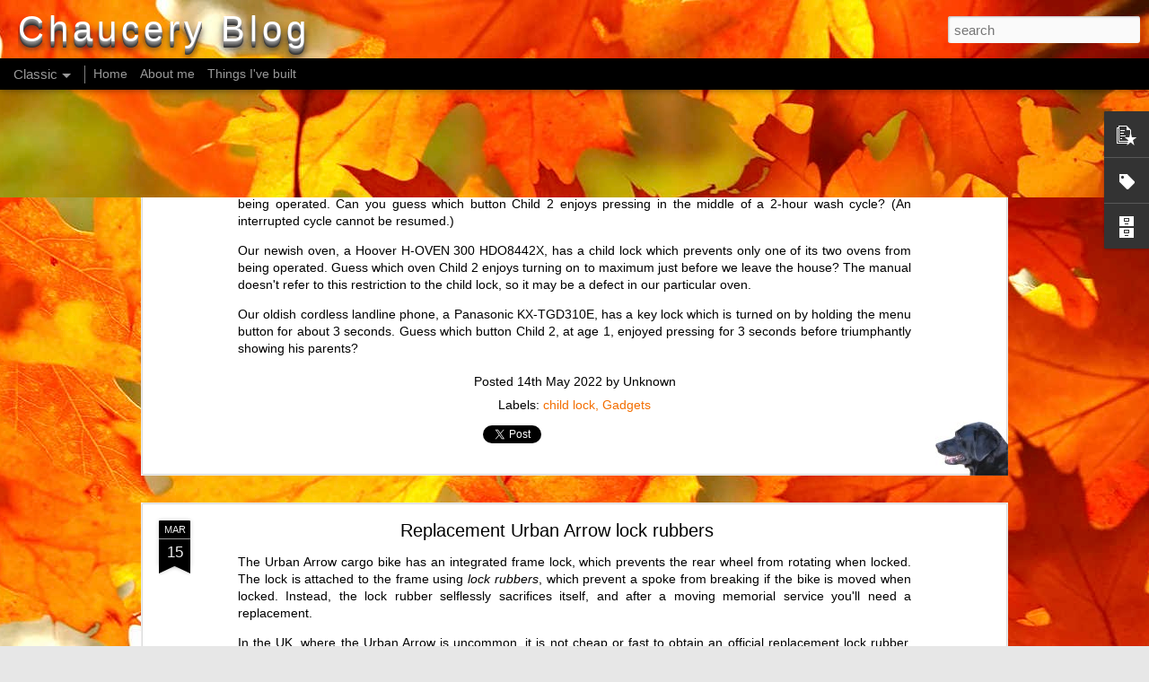

--- FILE ---
content_type: text/javascript; charset=UTF-8
request_url: https://blog.chaucery.com/?v=0&action=initial&widgetId=PopularPosts1&responseType=js&xssi_token=AOuZoY46lZRkzMpbrSEgvcanfr_SiwGlyg%3A1768782016571
body_size: 860
content:
try {
_WidgetManager._HandleControllerResult('PopularPosts1', 'initial',{'title': 'Popular Posts', 'showSnippets': true, 'showThumbnails': false, 'thumbnailSize': 72, 'showAuthor': false, 'showDate': false, 'posts': [{'id': '6714090669220979142', 'title': 'Transfer Candy Crush from one Android phone to another', 'href': 'https://blog.chaucery.com/2014/09/transfer-candy-crush-from-one-android.html', 'snippet': 'If you have been playing Candy Crush Saga  on your Android phone without connecting your game to Facebook then you might be disappointed to ...', 'thumbnail': 'https://blogger.googleusercontent.com/img/b/R29vZ2xl/AVvXsEhdth79yH-gfnak09VGcqBFFfMVQ_GlBUx4_Lg9ZdfLqTFmCzrVIGlW7F3xeiogH8HQ-uMhkHRmpznDBMN-eprV4F-6oXfseqg4q0kxpFGlSofNU0o9eb_Sccq5u7Rq_v7k0qBiCf6IoCw/s72-c/Helium_desktop_success.PNG', 'featuredImage': 'https://blogger.googleusercontent.com/img/b/R29vZ2xl/AVvXsEhdth79yH-gfnak09VGcqBFFfMVQ_GlBUx4_Lg9ZdfLqTFmCzrVIGlW7F3xeiogH8HQ-uMhkHRmpznDBMN-eprV4F-6oXfseqg4q0kxpFGlSofNU0o9eb_Sccq5u7Rq_v7k0qBiCf6IoCw/s1600/Helium_desktop_success.PNG'}, {'id': '4603947343438676659', 'title': 'Raspberry Pi wireless bridge', 'href': 'https://blog.chaucery.com/2013/02/raspberry-pi-wireless-bridge.html', 'snippet': 'Post updated 4 Jan 2014  with expanded technical details.  I got a Raspberry Pi for Christmas. After connecting it up and checking that it w...', 'featuredImage': 'https://lh3.googleusercontent.com/blogger_img_proxy/AEn0k_sSt77VNGTQh8QVO69qUb_DclpAcpFxQKUNLlx5ZiQQ1UjG-1p4joKlGXG9LupshZ9vUjgrplT8QfY-qxGlckTvSSbzBxlNj_bUwMPmI1wwDOgSoKRryDVq5OHkqNak\x3ds0-d'}, {'id': '3108561521398424514', 'title': 'Fix for Obtaining IP Address Android problem', 'href': 'https://blog.chaucery.com/2012/05/fix-for-obtaining-ip-address-android.html', 'snippet': 'I occasionally had the Obtaining IP Address  bug with my Huawei X5 (U8800), but it was rare enough that I never bothered looking for a fix. ...'}, {'id': '2284226304241580969', 'title': 'Importing from one gmail account to another', 'href': 'https://blog.chaucery.com/2012/09/importing-from-one-gmail-account-to.html', 'snippet': 'In theory , transferring existing emails from one Gmail account to another should just be a simple matter of turning on POP access to the so...'}]});
} catch (e) {
  if (typeof log != 'undefined') {
    log('HandleControllerResult failed: ' + e);
  }
}


--- FILE ---
content_type: text/javascript; charset=UTF-8
request_url: https://blog.chaucery.com/?v=0&action=initial&widgetId=Label1&responseType=js&xssi_token=AOuZoY46lZRkzMpbrSEgvcanfr_SiwGlyg%3A1768782016571
body_size: 519
content:
try {
_WidgetManager._HandleControllerResult('Label1', 'initial',{'title': 'Labels', 'display': 'cloud', 'showFreqNumbers': false, 'labels': [{'name': 'charts', 'count': 137, 'cssSize': 5, 'url': 'https://blog.chaucery.com/search/label/charts'}, {'name': 'Statistics', 'count': 103, 'cssSize': 5, 'url': 'https://blog.chaucery.com/search/label/Statistics'}, {'name': 'chaucery', 'count': 73, 'cssSize': 4, 'url': 'https://blog.chaucery.com/search/label/chaucery'}, {'name': 'Internet', 'count': 59, 'cssSize': 4, 'url': 'https://blog.chaucery.com/search/label/Internet'}, {'name': 'Programming', 'count': 49, 'cssSize': 4, 'url': 'https://blog.chaucery.com/search/label/Programming'}, {'name': 'politics', 'count': 47, 'cssSize': 4, 'url': 'https://blog.chaucery.com/search/label/politics'}, {'name': 'Gadgets', 'count': 41, 'cssSize': 4, 'url': 'https://blog.chaucery.com/search/label/Gadgets'}, {'name': 'Entertainment', 'count': 38, 'cssSize': 4, 'url': 'https://blog.chaucery.com/search/label/Entertainment'}, {'name': 'PC software', 'count': 38, 'cssSize': 4, 'url': 'https://blog.chaucery.com/search/label/PC%20software'}, {'name': 'language', 'count': 38, 'cssSize': 4, 'url': 'https://blog.chaucery.com/search/label/language'}, {'name': 'coding', 'count': 36, 'cssSize': 4, 'url': 'https://blog.chaucery.com/search/label/coding'}, {'name': 'windows', 'count': 29, 'cssSize': 4, 'url': 'https://blog.chaucery.com/search/label/windows'}, {'name': 'PC hardware', 'count': 27, 'cssSize': 4, 'url': 'https://blog.chaucery.com/search/label/PC%20hardware'}, {'name': 'Politics', 'count': 26, 'cssSize': 4, 'url': 'https://blog.chaucery.com/search/label/Politics'}, {'name': 'environment', 'count': 25, 'cssSize': 4, 'url': 'https://blog.chaucery.com/search/label/environment'}, {'name': 'Technology', 'count': 22, 'cssSize': 4, 'url': 'https://blog.chaucery.com/search/label/Technology'}, {'name': 'firefox', 'count': 20, 'cssSize': 3, 'url': 'https://blog.chaucery.com/search/label/firefox'}, {'name': 'tv', 'count': 20, 'cssSize': 3, 'url': 'https://blog.chaucery.com/search/label/tv'}, {'name': 'android', 'count': 18, 'cssSize': 3, 'url': 'https://blog.chaucery.com/search/label/android'}, {'name': 'footy', 'count': 18, 'cssSize': 3, 'url': 'https://blog.chaucery.com/search/label/footy'}, {'name': 'google', 'count': 18, 'cssSize': 3, 'url': 'https://blog.chaucery.com/search/label/google'}, {'name': 'topfield', 'count': 17, 'cssSize': 3, 'url': 'https://blog.chaucery.com/search/label/topfield'}, {'name': 'mp3', 'count': 16, 'cssSize': 3, 'url': 'https://blog.chaucery.com/search/label/mp3'}, {'name': 'gaming', 'count': 15, 'cssSize': 3, 'url': 'https://blog.chaucery.com/search/label/gaming'}, {'name': 'weather', 'count': 14, 'cssSize': 3, 'url': 'https://blog.chaucery.com/search/label/weather'}, {'name': 'iraq', 'count': 12, 'cssSize': 3, 'url': 'https://blog.chaucery.com/search/label/iraq'}, {'name': 'linux', 'count': 12, 'cssSize': 3, 'url': 'https://blog.chaucery.com/search/label/linux'}, {'name': 'review', 'count': 12, 'cssSize': 3, 'url': 'https://blog.chaucery.com/search/label/review'}, {'name': 'car', 'count': 11, 'cssSize': 3, 'url': 'https://blog.chaucery.com/search/label/car'}, {'name': 'javascript', 'count': 10, 'cssSize': 3, 'url': 'https://blog.chaucery.com/search/label/javascript'}, {'name': 'photography', 'count': 10, 'cssSize': 3, 'url': 'https://blog.chaucery.com/search/label/photography'}, {'name': 'directx', 'count': 9, 'cssSize': 3, 'url': 'https://blog.chaucery.com/search/label/directx'}, {'name': 'map', 'count': 9, 'cssSize': 3, 'url': 'https://blog.chaucery.com/search/label/map'}, {'name': 'c#', 'count': 8, 'cssSize': 3, 'url': 'https://blog.chaucery.com/search/label/c%23'}, {'name': 'music', 'count': 8, 'cssSize': 3, 'url': 'https://blog.chaucery.com/search/label/music'}, {'name': 'delphi', 'count': 7, 'cssSize': 3, 'url': 'https://blog.chaucery.com/search/label/delphi'}, {'name': 'bbc', 'count': 6, 'cssSize': 2, 'url': 'https://blog.chaucery.com/search/label/bbc'}, {'name': 'sqlite', 'count': 6, 'cssSize': 2, 'url': 'https://blog.chaucery.com/search/label/sqlite'}, {'name': 'python', 'count': 5, 'cssSize': 2, 'url': 'https://blog.chaucery.com/search/label/python'}, {'name': 'radio', 'count': 5, 'cssSize': 2, 'url': 'https://blog.chaucery.com/search/label/radio'}, {'name': 'animal rights', 'count': 4, 'cssSize': 2, 'url': 'https://blog.chaucery.com/search/label/animal%20rights'}, {'name': 'canvas', 'count': 4, 'cssSize': 2, 'url': 'https://blog.chaucery.com/search/label/canvas'}, {'name': 'printer', 'count': 4, 'cssSize': 2, 'url': 'https://blog.chaucery.com/search/label/printer'}, {'name': 'windows 7', 'count': 4, 'cssSize': 2, 'url': 'https://blog.chaucery.com/search/label/windows%207'}, {'name': 'minchin', 'count': 3, 'cssSize': 2, 'url': 'https://blog.chaucery.com/search/label/minchin'}, {'name': 'child lock', 'count': 1, 'cssSize': 1, 'url': 'https://blog.chaucery.com/search/label/child%20lock'}, {'name': 'food', 'count': 1, 'cssSize': 1, 'url': 'https://blog.chaucery.com/search/label/food'}, {'name': 'travel', 'count': 1, 'cssSize': 1, 'url': 'https://blog.chaucery.com/search/label/travel'}]});
} catch (e) {
  if (typeof log != 'undefined') {
    log('HandleControllerResult failed: ' + e);
  }
}


--- FILE ---
content_type: text/plain
request_url: https://www.google-analytics.com/j/collect?v=1&_v=j102&a=1917831362&t=pageview&_s=1&dl=https%3A%2F%2Fblog.chaucery.com%2F2005%2F12%2Fbelated-bicycles.html&ul=en-us%40posix&dt=Chaucery%20Blog%3A%20Belated%20bicycles&sr=1280x720&vp=1280x720&_u=IEBAAEABAAAAACAAI~&jid=1564090874&gjid=654882577&cid=1236370002.1768782017&tid=UA-115970-2&_gid=1515689462.1768782017&_r=1&_slc=1&z=906303633
body_size: -451
content:
2,cG-XRP1EE9PVK

--- FILE ---
content_type: text/javascript; charset=UTF-8
request_url: https://blog.chaucery.com/?v=0&action=initial&widgetId=PopularPosts1&responseType=js&xssi_token=AOuZoY46lZRkzMpbrSEgvcanfr_SiwGlyg%3A1768782016571
body_size: 864
content:
try {
_WidgetManager._HandleControllerResult('PopularPosts1', 'initial',{'title': 'Popular Posts', 'showSnippets': true, 'showThumbnails': false, 'thumbnailSize': 72, 'showAuthor': false, 'showDate': false, 'posts': [{'id': '6714090669220979142', 'title': 'Transfer Candy Crush from one Android phone to another', 'href': 'https://blog.chaucery.com/2014/09/transfer-candy-crush-from-one-android.html', 'snippet': 'If you have been playing Candy Crush Saga  on your Android phone without connecting your game to Facebook then you might be disappointed to ...', 'thumbnail': 'https://blogger.googleusercontent.com/img/b/R29vZ2xl/AVvXsEhdth79yH-gfnak09VGcqBFFfMVQ_GlBUx4_Lg9ZdfLqTFmCzrVIGlW7F3xeiogH8HQ-uMhkHRmpznDBMN-eprV4F-6oXfseqg4q0kxpFGlSofNU0o9eb_Sccq5u7Rq_v7k0qBiCf6IoCw/s72-c/Helium_desktop_success.PNG', 'featuredImage': 'https://blogger.googleusercontent.com/img/b/R29vZ2xl/AVvXsEhdth79yH-gfnak09VGcqBFFfMVQ_GlBUx4_Lg9ZdfLqTFmCzrVIGlW7F3xeiogH8HQ-uMhkHRmpznDBMN-eprV4F-6oXfseqg4q0kxpFGlSofNU0o9eb_Sccq5u7Rq_v7k0qBiCf6IoCw/s1600/Helium_desktop_success.PNG'}, {'id': '4603947343438676659', 'title': 'Raspberry Pi wireless bridge', 'href': 'https://blog.chaucery.com/2013/02/raspberry-pi-wireless-bridge.html', 'snippet': 'Post updated 4 Jan 2014  with expanded technical details.  I got a Raspberry Pi for Christmas. After connecting it up and checking that it w...', 'featuredImage': 'https://lh3.googleusercontent.com/blogger_img_proxy/AEn0k_sSt77VNGTQh8QVO69qUb_DclpAcpFxQKUNLlx5ZiQQ1UjG-1p4joKlGXG9LupshZ9vUjgrplT8QfY-qxGlckTvSSbzBxlNj_bUwMPmI1wwDOgSoKRryDVq5OHkqNak\x3ds0-d'}, {'id': '3108561521398424514', 'title': 'Fix for Obtaining IP Address Android problem', 'href': 'https://blog.chaucery.com/2012/05/fix-for-obtaining-ip-address-android.html', 'snippet': 'I occasionally had the Obtaining IP Address  bug with my Huawei X5 (U8800), but it was rare enough that I never bothered looking for a fix. ...'}, {'id': '2284226304241580969', 'title': 'Importing from one gmail account to another', 'href': 'https://blog.chaucery.com/2012/09/importing-from-one-gmail-account-to.html', 'snippet': 'In theory , transferring existing emails from one Gmail account to another should just be a simple matter of turning on POP access to the so...'}]});
} catch (e) {
  if (typeof log != 'undefined') {
    log('HandleControllerResult failed: ' + e);
  }
}
